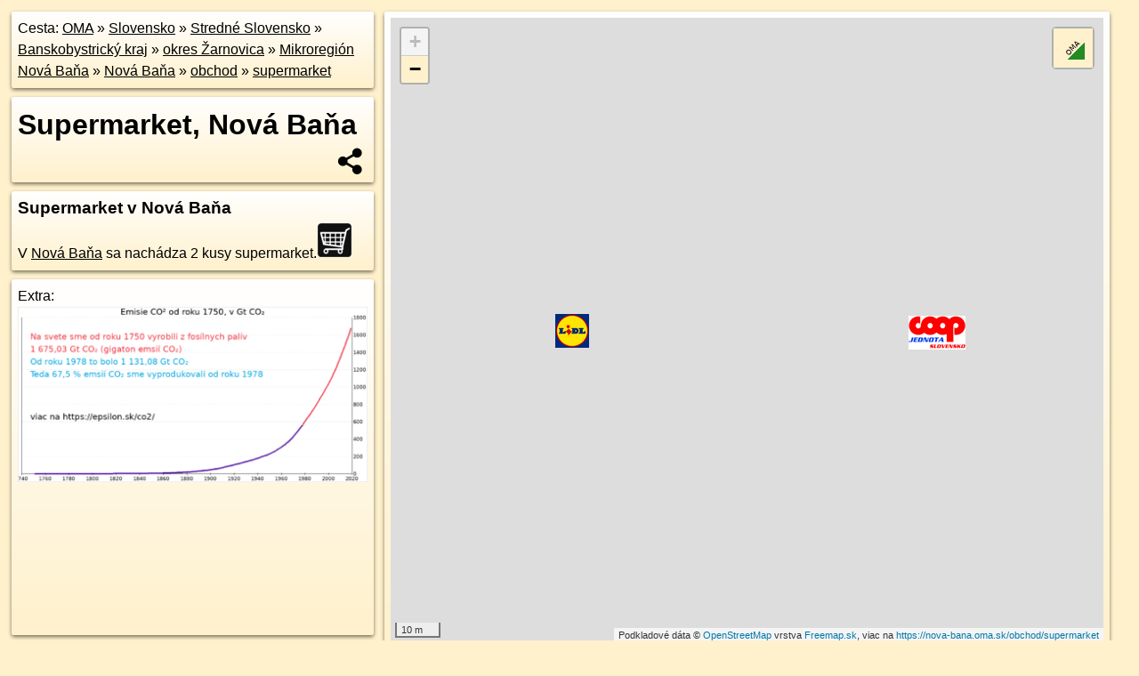

--- FILE ---
content_type: text/html; charset=UTF-8
request_url: https://nova-bana.oma.sk/obchod/supermarket
body_size: 4745
content:
<!DOCTYPE html>
<html lang="sk" dir="ltr">
<head>
	<title>Supermarket, Nová Baňa - oma.sk</title>
	<meta http-equiv="Content-Type" content="text/html; charset=utf-8">
	<meta name="keywords" content="Supermarket, Nová Baňa nova-bana, obchod, supermarket, turistické trasy, cyklotrasy, pohoria Slovenska, cykloatlas, cyklistické trasy, cykloportál, turisticka mapa, V Nová Baňa sa nachádza 2 kusy supermarket., oma.sk">
	<meta name="description" content="Supermarket, Nová Baňa. V Nová Baňa sa nachádza 2 kusy supermarket. na OMA.sk, portál o trasách a regiónoch SR.">
	<meta property="og:description" content="Supermarket, Nová Baňa. V Nová Baňa sa nachádza 2 kusy supermarket. na OMA.sk."><meta name="apple-mobile-web-app-title" content="Supermarket, Nová Baňa - oma.sk"><link rel="canonical" href="https://nova-bana.oma.sk/obchod/supermarket"><meta property="og:url" content="https://nova-bana.oma.sk/obchod/supermarket"><meta property="og:locale" content="sk_SK">
	<meta name="audience" content="All"><link rel="preconnect" href="https://data.oma.sk"><meta name="robots" content="INDEX,FOLLOW"><meta name="revisit-after" content="7 days"><meta name="author" content="OMA.sk"><meta name="rating" content="Safe for Kids">
	<meta name="theme-color" content="#FFF1CC">
	<meta property="og:image" content="https://data.oma.sk/img/poi/nova-bana.oma.sk-obchod-supermarket.jpg"><meta property="twitter:image" content="https://data.oma.sk/img/poi/nova-bana.oma.sk-obchod-supermarket.jpg"><meta property="twitter:card" content="summary_large_image">
	<meta property='og:title' content='Supermarket, Nová Baňa'>
	<link rel='manifest' href='https://nova-bana.oma.sk/manifest.json'>
	<meta name="viewport" content="width=device-width, initial-scale=1.0, maximum-scale=1, minimum-scale=1, user-scalable=no">
	<style>.box{box-sizing:border-box;height:auto;overflow:hidden;cursor:default;margin:5px;margin-bottom:10px;vertical-align:top;box-shadow:0 2px 4px rgba(0,0,0,0.55);border-radius:3px;padding:7px;position:relative;background:linear-gradient(#fff,#fff1cc);display:block;justify-self:start;grid-template-rows:1fr auto;break-inside:avoid;width:99%}div.expander{max-height:250px;overflow:hidden}div.fixedh{height:333px}.smallprint{font-size:.8em;line-height:120%}#popiselementu,#informacie{min-height:167px;height:400px}#zoznam,.minhei{min-height:167px}#navigacia{overflow:hidden;height:200px}body>.box{float:left}h2,h1{margin-top:.1em;margin-bottom:.2em;line-height:150%;text-decoration:none;min-height:48px}h2 a{text-decoration:none}h3,h4{margin:0;margin-bottom:4px;text-decoration:none}p{margin:0}a,a:hover{color:#000}.box img.foto{padding-left:1%;padding-bottom:1%;width:48%;height:105px;object-fit:none;object-position:center}img{border-style:none;max-width:100%}.erb{width:31%;float:right;margin:1%}.poiz{min-width:50px;height:38px;margin:1px;background-repeat:no-repeat;display:inline-block}.shareicon{background-image:url('https://data.oma.sk/img/share.png');background-size:contain;background-repeat:no-repeat;display:inline-block;min-width:32px;padding-left:3px;height:32px;margin:1px 1px 1px 1px;float:right}body{background-color:#fff1cc;height:98%;width:98%;max-width:2100px;min-width:98%;font-family:Tahoma,Geneva,sans-serif;line-height:150%;color:#000}html{height:100%;width:99%}.atlasimg h3{position:absolute;top:90px;left:20px;background-color:white;padding:2px 5px 2px 5px;z-index:3}.erb .stvorec{position:relative;display:block;padding-bottom:100%}.atlasimg a{position:relative;display:block;padding-bottom:53%}.atlasimg img,.stvorec img{position:absolute;top:0;left:0;width:100%;height:auto}div.smallmap,.poimap{width:100%;height:100%}.mapafull #omask{height:100%}@media all and (max-width:840px){body,.smallprint ul{line-height:230%}a.poiz{margin:5px}}@media all and (max-width:500px){.mapafull{width:89%;height:70%}.nemapafull,.fullw{width:89%}.atlasimg{height:100px;overflow:hidden}.atlasimg h3{top:70px;left:20px}}@media all and (min-width:501px) and (max-width:840px){.mapafull{width:92%;height:70%}.nemapafull,.fullw{width:92%}.atlasimg h3{top:75px;left:20px}.atlasimg{height:120px;overflow:hidden}}@media all and (min-width:840px) and (max-width:1000px){.nemapafull{width:30%}.mapafull{width:61%}}@media all and (min-width:1001px) and (max-width:1400px){.nemapafull{width:23%}.mapafull{width:73%}}@media all and (min-width:1401px) and (max-width:1850px){.nemapafull{width:18%}.mapafull{width:77%}}@media all and (min-width:1851px){.nemapafull{width:15%}.mapafull{width:81%}}@media all and (min-width:840px){.fullw{width:98%}.mapafull{height:95%}}.brickcontent{column-gap:10px;margin-top:5px;margin-bottom:10px}@media all and (max-width:1000px){.rightmap,.leftbox{width:100%}.rightmap{height:500px}}@media all and (min-width:1001px){.topbox{display:grid;width:100%;gap:7px;padding-bottom:7px}.rightmap{height:100%}}@media all and (max-width:500px){.brickcontent{column-count:1}}@media all and (min-width:501px) and (max-width:1000px){.brickcontent,.leftbox{column-count:2}.topbox{grid-template-columns:1fr 1fr}.leftbox .biggerbox{column-span:all}}@media all and (min-width:1401px){.leftbox{column-count:2}.leftbox .biggerbox{column-span:all}}@media all and (min-width:1001px) and (max-width:1400px){.brickcontent{column-count:3}.topbox{grid-template-columns:1fr 2fr}}@media all and (min-width:1401px) and (max-width:1850px){.brickcontent{column-count:4}.topbox{grid-template-columns:2fr 2fr}}@media all and (min-width:1851px){.brickcontent{column-count:5}.topbox{grid-template-columns:2fr 3fr}}h3.expand{width:100%}span.right{font-weight:bold;font-size:1.2em;text-align:right;position:absolute;right:5px}.headerclickable{cursor:pointer}#tooltip{min-height:2.7em}span.r2{min-height:2em}.bottom{position:absolute;bottom:0;height:auto;background:white}.blue{background:#8acde3;opacity:.9;font-size:18px;font-weight:bold}ul,ol{margin-top:0;margin-bottom:0;padding-left:20px}ol{padding-left:3em}ul{list-style-type:circle}img.foto-bigger,img.pocasie-img{width:100%}.twtr-tweet-text{font-size:125%}div.box>form>input.search,div.box>input.search,#redir{width:98%;margin:4px;padding:4px;border:#000 1px solid;border-radius:3px;padding-right:0;padding-left:0;margin-top:4px;margin-bottom:4px;background-color:#fff1cc;color:#000;font-weight:bold}#navigacia path{fill:#fff1cc;stroke:#000;stroke-width:2px}#navigacia path:hover{fill:#fff}tr:nth-child(even){background:#fff1cc}tr:nth-child(odd){background:#fff}iframe{scrolling:no;frameborder:0;border:0;overflow:hidden;width:100%;height:400px}a,button{touch-action:manipulation}</style>
	<link rel="apple-touch-icon" type="image/png" href="https://data.oma.sk/img/t/180/erby/erb-nova-bana.oma.sk.png" sizes="180x180">
	<link rel="icon" type="image/png" href="https://data.oma.sk/img/t/96/erby/erb-nova-bana.oma.sk.png" sizes="96x96"><link rel="icon" type="image/png" href="https://data.oma.sk/img/t/192/erby/erb-nova-bana.oma.sk.png" sizes="192x192"><link rel="icon" type="image/png" href="https://data.oma.sk/img/t/512/erby/erb-nova-bana.oma.sk.png" sizes="512x512">
	<meta name="msapplication-TileImage" content="https://data.oma.sk/img/t/144/erby/erb-nova-bana.oma.sk.png"><link rel="shortcut icon" href="https://nova-bana.oma.sk/favicon.ico"><link rel="icon" type="image/svg+xml" href="https://data.oma.sk/img/t/512/erby/erb-nova-bana.oma.sk.svg">
	<meta name="msapplication-config" content="https://nova-bana.oma.sk/browserconfig.xml"><meta name="msapplication-TileColor" content="#FFF1CC">
	<meta property="article:author" content="https://www.facebook.com/wwwOMAsk/"><meta name="twitter:site" content="@wwwOMAsk">
</head>
<body>
<div class='topbox'>
 <div class='leftbox'>
<p class='box biggerbox'>Cesta: <a href='https://www.oma.sk'>OMA</a> &raquo; <a href="https://slovensko.oma.sk/" title="sr Slovensko">Slovensko</a> &raquo; <a href="https://stredne-slovensko.oma.sk/" title="nuts2 Stredné Slovensko">Stredné Slovensko</a> &raquo; <a href="https://banskobystricky-kraj.oma.sk/" title="kraj Banskobystrický kraj">Banskobystrický kraj</a> &raquo; <a href="https://okres-zarnovica.oma.sk/" title="okres okres Žarnovica">okres Žarnovica</a> &raquo; <a href="https://mikroregion-nova-bana.oma.sk/" title="mikroregion Mikroregión Nová Baňa">Mikroregión Nová Baňa</a> &raquo; <a href="https://nova-bana.oma.sk/" title="obec Nová Baňa">Nová Baňa</a> &raquo; <a href='https://nova-bana.oma.sk/obchod'>obchod</a> &raquo; <a href='https://nova-bana.oma.sk/obchod/supermarket'>supermarket</a></p>
<h1 class='box biggerbox'>Supermarket, Nová Baňa</h1>
 <div class='box'><h3>Supermarket v Nová Baňa</h3>V <a href='https://nova-bana.oma.sk'>Nová Baňa</a> sa nachádza 2&nbsp;kusy supermarket.<a  class='poiz ik-supermarket' href='https://www.oma.sk/obchod/supermarket' title='supermarket na Slovensku'></a> </div>
<div id='popiselementu' class='box'><span class='lazy' data-loader='ajax' data-src='/js/rek.php?osm_id=-2257545'></span></div>
</div>
<div class='box rightmap'><div class='smallmap' id='omask'></div></div>
</div><div class='brickcontent'>
<div class="box poidata" data-lon="18.64135599366565" data-lat="48.42094585262083" id="w388321216" data-ikona="lidl"><h3><a href="https://poi.oma.sk/w388321216">Lidl</a></h3>Lidl, supermarket, bezbarierový prístup, potraviny, spravuje Lidl Slovenská republika, s.r.o., <a class='url' href='https://www.lidl.sk/' target='_BLANK' rel='nofollow'>webstránka</a>, otvorené: pondelok-sobota 07:00-20:00,  nedeľa 08:00-20:00, <div class="adr"><span class='extended-address'>0. poschodie</span>, <a class="street-address" href="https://nova-bana.oma.sk/u/namestie-sv-alzbety/2">Námestie sv. Alžbety <span class="popisne">2</span></a>, <span class="postal-code">968 01</span> <span class="locality">Nová Baňa</span></div> <span class="ikony-right"><a  class='poiz ik-lidl' href='https://www.oma.sk/prevadzkuje/lidl' title='Lidl na Slovensku'></a> <a  href='https://www.oma.sk/' title=' na Slovensku'></a> <a  class='poiz ik-bezbarierove' href='https://www.oma.sk/pristupnost/bezbarierove' title='bezbarierový prístup na Slovensku'></a> <a  class='poiz ik-potraviny' href='https://www.oma.sk/obchod/potraviny' title='potraviny na Slovensku'></a> </span></div>
<div class="box poidata" data-lon="18.6424212" data-lat="48.420941" id="n293153000" data-ikona="coop-jednota"><h3><a href="https://poi.oma.sk/n293153000">COOP Jednota</a></h3>supermarket, potraviny, COOP Jednota, spravuje COOP Jednota Slovensko, <div class="adr"><a class="street-address" href="https://nova-bana.oma.sk/u/namestie-sv-alzbety/1">Námestie sv. Alžbety <span class="popisne">1</span></a>, <span class="postal-code">968 01</span> <span class="locality">Nová Baňa</span></div> <span class="ikony-right"><a  class='poiz ik-potraviny' href='https://www.oma.sk/obchod/potraviny' title='potraviny na Slovensku'></a> <a  class='poiz ik-coop-jednota' href='https://www.oma.sk/prevadzkuje/coop-jednota' title='COOP Jednota na Slovensku'></a> </span></div>
<div class='box'><h3><a href='https://nova-bana.oma.sk/obchod'><b>Podobné, Nová Baňa:</b></a></h3><a href="https://nova-bana.oma.sk/obchod/potraviny" title="potraviny v ">7x potraviny</a>, <a href="https://nova-bana.oma.sk/obchod/drogeria" title="drogéria v ">4x drogéria</a>, <a href="https://nova-bana.oma.sk/obchod/supermarket" title="supermarket v ">2x supermarket</a>, <a href="https://nova-bana.oma.sk/obchod/oblecenie" title="oblečenie v ">2x oblečenie</a>, <a href="https://nova-bana.oma.sk/obchod/malovanie" title="maľovanie v ">1x maľovanie</a>, <a href="https://nova-bana.oma.sk/obchod/cukraren" title="cukrovinky v ">1x cukrovinky</a>, <a href="https://nova-bana.oma.sk/obchod/trhovisko" title="trhovisko v ">1x trhovisko</a>, <a href="https://nova-bana.oma.sk/obchod/zlatnictvo" title="zlatníctvo v ">1x zlatníctvo</a>, <a href="https://nova-bana.oma.sk/obchod/kvetiny" title="kvetinárstvo v ">1x kvetinárstvo</a>, <a href="https://nova-bana.oma.sk/obchod/zeleziarstvo" title="železiarstvo v ">1x železiarstvo</a>, <a href="https://nova-bana.oma.sk/obchod/mobily" title="mobilné telefóny v ">1x mobilné telefóny</a>, <a href="https://nova-bana.oma.sk/obchod/kutilstvo" title="domáce výrobky v ">1x domáce výrobky</a>, <a href="https://nova-bana.oma.sk/obchod/zmrzlina" title="zmrzlina v ">1x zmrzlina</a>, <a href="https://nova-bana.oma.sk/obchod/elektronika" title="elektronika v ">1x elektronika</a>, <a href="https://nova-bana.oma.sk/obchod/knihkupectvo" title="kníhkupectvo v ">1x kníhkupectvo</a>, <a href="https://nova-bana.oma.sk/obchod/masaze" title="masáž v ">1x masáž</a>, <a href="https://nova-bana.oma.sk/obchod/obuv" title="obuv v ">1x obuv</a>, <a href="https://nova-bana.oma.sk/obchod/pohrebnictvo" title="pohrebníctvo v ">1x pohrebníctvo</a>, <a href="https://nova-bana.oma.sk/obchod/papiernictvo" title="papiernictvo v ">1x papiernictvo</a>, <a href="https://nova-bana.oma.sk/obchod/kadernictvo" title="kaderníctvo v ">1x kaderníctvo</a></div>
<div class='box'>Hľadáme supermarket, OSM tagy: shop = 'supermarket'.</div>
</div><div class='brickcontent'>
<div class='box atlasimg'><a href='https://nova-bana.oma.sk/obchod/supermarket'><img src='https://data.oma.sk/img/poi/nova-bana.oma.sk-obchod-supermarket.jpg' alt='Supermarket, Nová Baňa' loading='lazy' ></a></div>
<div class='box'><iframe class='lazy' title='facebook stránky' data-src='https://www.facebook.com/plugins/likebox.php?href=https://www.facebook.com/wwwOMAsk&amp;colorscheme=light&amp;show_faces=false&amp;stream=true&amp;header=false&amp;height=400&amp;scrolling=false&amp;border=0'></iframe></div>
<div class='box dbox smallprint'><h3>Viac o nás</h3><ul><li><a href='https://twitter.com/wwwOMAsk'>nájdete nás na twittri</a></li><li><a href='https://www.facebook.com/wwwOMAsk/'>alebo na faceboooku</a></li><li><a href='https://www.oma.sk/spravy/'>alebo aj v správach</a></li></ul></div>
<div class="box lazy minhei" data-loader="ajax" data-src="https://data.oma.sk/img/oma-hladaj.html"></div>
<div class='box dbox smallprint'><h3>Podpor projekt OMA:</h3><a href='https://nova-bana.oma.sk/obchod/supermarket'><img class='erb' src='https://data.oma.sk/img/qr/nova-bana.oma.sk/obchod/supermarket.png' alt='QR kód na túto stránku nova-bana.oma.sk obchod supermarket' loading='lazy'></a><p>Spojte sa s nami <a href='https://www.facebook.com/wwwOMAsk/' title='OMA.sk facebook stránka'>na facebooku</a>, <a href='https://www.facebook.com/sharer.php?u=https://nova-bana.oma.sk/obchod/supermarket&amp;t=Supermarket%2C+Nov%C3%A1+Ba%C5%88a' title='zdieľať na Facebook' rel='nofollow'>zdieľajte túto stránku na Facebooku</a>, <a href='https://twitter.com/home?status=Supermarket%2C+Nov%C3%A1+Ba%C5%88a%3A+https%3A%2F%2Fnova-bana.oma.sk%2Fobchod%2Fsupermarket' title='zdieľať na Twitter' rel='nofollow'>na Twittri</a>, alebo umiestnite odkaz na svoju stránku.</p><p>Ale hlavne doplňte dáta do Openstreetmap, články do wikipédie, ...</p> </div>
<div class='box smallprint'><h3>Zdroj dát</h3>Mapové údaje pochádzajú z <a href='https://www.openstreetmap.org/' rel='noopener'>www.OpenStreetMap.org</a>, databáza je prístupná pod licenciou <a href='https://www.openstreetmap.org/copyright' rel='noopener'>ODbL</a>. <a href='https://www.oma.sk/' title='OMA vie všetko'><img src='https://data.oma.sk/img/t/100/logo.png' data-retina='https://data.oma.sk/img/t/200/logo.png' alt='OMA logo' class='erb' loading='lazy'></a>Mapový podklad vytvára a aktualizuje <a href='https://www.freemap.sk/'>Freemap Slovakia (www.freemap.sk)</a>, šíriteľný pod licenciou CC-BY-SA. Fotky sme čerpali z galérie portálu freemap.sk, autori fotiek sú uvedení pri jednotlivých fotkách a sú šíriteľné pod licenciou CC a z wikipédie. Výškový profil trás čerpáme z <a href='https://www2.jpl.nasa.gov/srtm/'>SRTM</a>. Niečo vám chýba? <a href='https://wiki.openstreetmap.org/wiki/Sk:WikiProjekt_Slovensko' rel='noopener'>Pridajte to</a>. Sme radi, že tvoríte slobodnú wiki mapu sveta.</div>
<script src='https://data.oma.sk/img/oma-nomap2.js?v=4' defer></script>
</div></body></html>